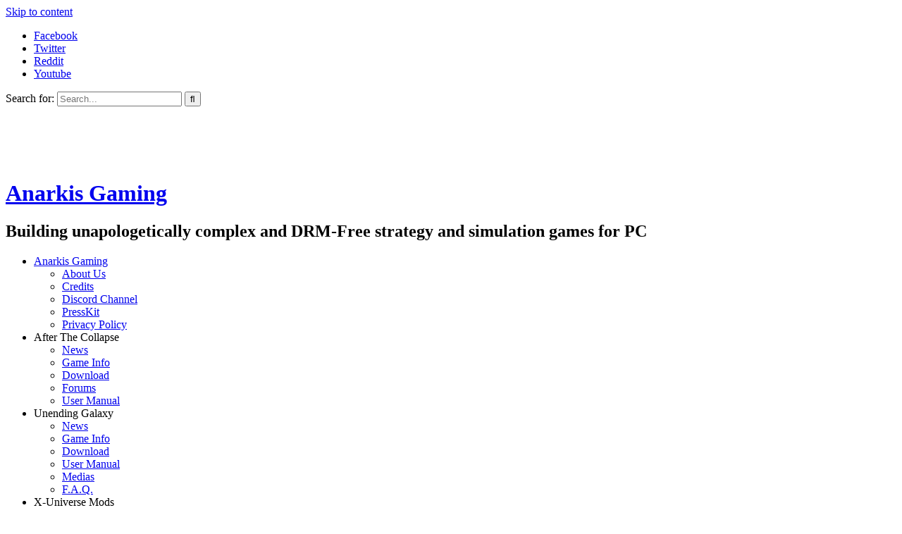

--- FILE ---
content_type: text/html; charset=UTF-8
request_url: https://www.anarkisgaming.com/2014/12/devlog-yaarrr/
body_size: 8860
content:
<!DOCTYPE html><html lang="en-US"><head><meta charset="UTF-8"><meta name="viewport" content="width=device-width, initial-scale=1"><script data-cfasync="false" id="ao_optimized_gfonts_config">WebFontConfig={google:{families:["Lato:400italic,700italic,400,700:latin,latin-ext","Open Sans:400italic,700italic,400,700:latin,latin-ext"] },classes:false, events:false, timeout:1500};</script><link rel="profile" href="https://gmpg.org/xfn/11"><link rel="pingback" href="https://www.anarkisgaming.com/news/xmlrpc.php"><meta name='robots' content='index, follow, max-image-preview:large, max-snippet:-1, max-video-preview:-1' /><link media="all" href="https://www.anarkisgaming.com/news/wp-content/cache/autoptimize/css/autoptimize_f44b246d6f308bb678f5f140595d4f82.css" rel="stylesheet"><title>Devlog: Yaarrr !  - Anarkis Gaming</title><link rel="canonical" href="https://www.anarkisgaming.com/2014/12/devlog-yaarrr/" /><meta property="og:locale" content="en_US" /><meta property="og:type" content="article" /><meta property="og:title" content="Devlog: Yaarrr !  - Anarkis Gaming" /><meta property="og:description" content="First of all, thanks to iski19 for his donation, you will receive a mail shortly. Now, let&#8217;s get to what has been done during last week. As expected, it&#8217;s mostly about the pirate faction, and especially about individual pirate base Read More ..." /><meta property="og:url" content="https://www.anarkisgaming.com/2014/12/devlog-yaarrr/" /><meta property="og:site_name" content="Anarkis Gaming" /><meta property="article:publisher" content="https://www.facebook.com/unending.galaxy" /><meta property="article:author" content="https://www.facebook.com/unending.galaxy" /><meta property="article:published_time" content="2014-12-08T16:11:42+00:00" /><meta property="og:image" content="https://www.anarkisgaming.com/news/wp-content/uploads/2014/12/Snap1282.png" /><meta property="og:image:width" content="1152" /><meta property="og:image:height" content="864" /><meta property="og:image:type" content="image/png" /><meta name="author" content="EsKa" /><meta name="twitter:card" content="summary_large_image" /><meta name="twitter:creator" content="@anarkisgaming" /><meta name="twitter:site" content="@anarkisgaming" /><meta name="twitter:label1" content="Written by" /><meta name="twitter:data1" content="EsKa" /><meta name="twitter:label2" content="Est. reading time" /><meta name="twitter:data2" content="5 minutes" /> <script type="application/ld+json" class="yoast-schema-graph">{"@context":"https://schema.org","@graph":[{"@type":"Article","@id":"https://www.anarkisgaming.com/2014/12/devlog-yaarrr/#article","isPartOf":{"@id":"https://www.anarkisgaming.com/2014/12/devlog-yaarrr/"},"author":{"name":"EsKa","@id":"https://www.anarkisgaming.com/#/schema/person/0e5bdc0c79f835faa1f2f052937d494e"},"headline":"Devlog: Yaarrr !","datePublished":"2014-12-08T16:11:42+00:00","mainEntityOfPage":{"@id":"https://www.anarkisgaming.com/2014/12/devlog-yaarrr/"},"wordCount":910,"publisher":{"@id":"https://www.anarkisgaming.com/#organization"},"image":{"@id":"https://www.anarkisgaming.com/2014/12/devlog-yaarrr/#primaryimage"},"thumbnailUrl":"https://www.anarkisgaming.com/news/wp-content/uploads/2014/12/Snap1282.png","keywords":["Development","flight model","Pirates","Unending Galaxy"],"articleSection":["Unending Galaxy"],"inLanguage":"en-US"},{"@type":"WebPage","@id":"https://www.anarkisgaming.com/2014/12/devlog-yaarrr/","url":"https://www.anarkisgaming.com/2014/12/devlog-yaarrr/","name":"Devlog: Yaarrr ! - Anarkis Gaming","isPartOf":{"@id":"https://www.anarkisgaming.com/#website"},"primaryImageOfPage":{"@id":"https://www.anarkisgaming.com/2014/12/devlog-yaarrr/#primaryimage"},"image":{"@id":"https://www.anarkisgaming.com/2014/12/devlog-yaarrr/#primaryimage"},"thumbnailUrl":"https://www.anarkisgaming.com/news/wp-content/uploads/2014/12/Snap1282.png","datePublished":"2014-12-08T16:11:42+00:00","breadcrumb":{"@id":"https://www.anarkisgaming.com/2014/12/devlog-yaarrr/#breadcrumb"},"inLanguage":"en-US","potentialAction":[{"@type":"ReadAction","target":["https://www.anarkisgaming.com/2014/12/devlog-yaarrr/"]}]},{"@type":"ImageObject","inLanguage":"en-US","@id":"https://www.anarkisgaming.com/2014/12/devlog-yaarrr/#primaryimage","url":"https://www.anarkisgaming.com/news/wp-content/uploads/2014/12/Snap1282.png","contentUrl":"https://www.anarkisgaming.com/news/wp-content/uploads/2014/12/Snap1282.png","width":1152,"height":864},{"@type":"BreadcrumbList","@id":"https://www.anarkisgaming.com/2014/12/devlog-yaarrr/#breadcrumb","itemListElement":[{"@type":"ListItem","position":1,"name":"Home","item":"https://www.anarkisgaming.com/"},{"@type":"ListItem","position":2,"name":"Devlog: Yaarrr !"}]},{"@type":"WebSite","@id":"https://www.anarkisgaming.com/#website","url":"https://www.anarkisgaming.com/","name":"Anarkis Gaming","description":"Building unapologetically complex and DRM-Free strategy and simulation games for PC","publisher":{"@id":"https://www.anarkisgaming.com/#organization"},"potentialAction":[{"@type":"SearchAction","target":{"@type":"EntryPoint","urlTemplate":"https://www.anarkisgaming.com/?s={search_term_string}"},"query-input":{"@type":"PropertyValueSpecification","valueRequired":true,"valueName":"search_term_string"}}],"inLanguage":"en-US"},{"@type":"Organization","@id":"https://www.anarkisgaming.com/#organization","name":"Anarkis Gaming","url":"https://www.anarkisgaming.com/","logo":{"@type":"ImageObject","inLanguage":"en-US","@id":"https://www.anarkisgaming.com/#/schema/logo/image/","url":"https://www.anarkisgaming.com/news/wp-content/uploads/2017/03/AGSocial.png","contentUrl":"https://www.anarkisgaming.com/news/wp-content/uploads/2017/03/AGSocial.png","width":546,"height":334,"caption":"Anarkis Gaming"},"image":{"@id":"https://www.anarkisgaming.com/#/schema/logo/image/"},"sameAs":["https://www.facebook.com/unending.galaxy","https://x.com/anarkisgaming","https://www.youtube.com/channel/UCiFO6rQWkSQ_yH9UauNwTQQ","https://discord.gg/anarkis"]},{"@type":"Person","@id":"https://www.anarkisgaming.com/#/schema/person/0e5bdc0c79f835faa1f2f052937d494e","name":"EsKa","image":{"@type":"ImageObject","inLanguage":"en-US","@id":"https://www.anarkisgaming.com/#/schema/person/image/","url":"https://secure.gravatar.com/avatar/56cfbe1f539bfbe9930066673459cb89?s=96&d=retro&r=g","contentUrl":"https://secure.gravatar.com/avatar/56cfbe1f539bfbe9930066673459cb89?s=96&d=retro&r=g","caption":"EsKa"},"sameAs":["http://www.anarkisgaming.com","https://www.facebook.com/unending.galaxy","https://x.com/anarkisgaming"],"url":"https://www.anarkisgaming.com/author/eska/"}]}</script> <link href='https://fonts.gstatic.com' crossorigin='anonymous' rel='preconnect' /><link href='https://ajax.googleapis.com' rel='preconnect' /><link href='https://fonts.googleapis.com' rel='preconnect' /><link rel="alternate" type="application/rss+xml" title="Anarkis Gaming &raquo; Feed" href="https://www.anarkisgaming.com/feed/" /><link rel="alternate" type="application/rss+xml" title="Anarkis Gaming &raquo; Comments Feed" href="https://www.anarkisgaming.com/comments/feed/" /> <script type="3dfab221c0fe1a31c6a2d912-text/javascript" src="https://www.anarkisgaming.com/news/wp-includes/js/jquery/jquery.min.js" id="jquery-core-js"></script> <script type="3dfab221c0fe1a31c6a2d912-text/javascript" src="https://www.anarkisgaming.com/news/wp-includes/js/jquery/jquery-migrate.min.js" id="jquery-migrate-js"></script> <link rel="https://api.w.org/" href="https://www.anarkisgaming.com/wp-json/" /><link rel="alternate" title="JSON" type="application/json" href="https://www.anarkisgaming.com/wp-json/wp/v2/posts/1474" /><link rel="EditURI" type="application/rsd+xml" title="RSD" href="https://www.anarkisgaming.com/news/xmlrpc.php?rsd" /><meta name="generator" content="WordPress 6.7.4" /><link rel='shortlink' href='https://www.anarkisgaming.com/?p=1474' /><link rel="alternate" title="oEmbed (JSON)" type="application/json+oembed" href="https://www.anarkisgaming.com/wp-json/oembed/1.0/embed?url=https%3A%2F%2Fwww.anarkisgaming.com%2F2014%2F12%2Fdevlog-yaarrr%2F" /><link rel="alternate" title="oEmbed (XML)" type="text/xml+oembed" href="https://www.anarkisgaming.com/wp-json/oembed/1.0/embed?url=https%3A%2F%2Fwww.anarkisgaming.com%2F2014%2F12%2Fdevlog-yaarrr%2F&#038;format=xml" /> <!--[if lt IE 9]> <script src="https://www.anarkisgaming.com/news/wp-content/themes/wen-business-pro/assets/js/html5shiv.js"></script> <script src="https://www.anarkisgaming.com/news/wp-content/themes/wen-business-pro/assets/js/respond.js"></script> <![endif]--><link rel="icon" href="https://www.anarkisgaming.com/news/wp-content/uploads/2015/05/EsKa2-transp512-554d48fdv1_site_icon-32x32.png" sizes="32x32" /><link rel="icon" href="https://www.anarkisgaming.com/news/wp-content/uploads/2015/05/EsKa2-transp512-554d48fdv1_site_icon-256x256.png" sizes="192x192" /><link rel="apple-touch-icon" href="https://www.anarkisgaming.com/news/wp-content/uploads/2015/05/EsKa2-transp512-554d48fdv1_site_icon-256x256.png" /><meta name="msapplication-TileImage" content="https://www.anarkisgaming.com/news/wp-content/uploads/2015/05/EsKa2-transp512-554d48fdv1_site_icon.png" /><script data-cfasync="false" id="ao_optimized_gfonts_webfontloader">(function() {var wf = document.createElement('script');wf.src='https://ajax.googleapis.com/ajax/libs/webfont/1/webfont.js';wf.type='text/javascript';wf.async='true';var s=document.getElementsByTagName('script')[0];s.parentNode.insertBefore(wf, s);})();</script></head><body class="post-template-default single single-post postid-1474 single-format-standard custom-background wp-custom-logo site-layout-boxed global-layout-no-sidebar"><div id="page" class="hfeed site container"> <a class="skip-link screen-reader-text" href="#content">Skip to content</a> <a href="#mob-menu" id="mobile-trigger"><i class="fa fa-bars"></i></a><div style="display:none;"><div id="mob-menu"><ul id="menu-main-bar" class="menu"><li id="menu-item-709" class="menu-item menu-item-type-custom menu-item-object-custom menu-item-home menu-item-has-children menu-item-709"><a href="https://www.anarkisgaming.com/">Anarkis Gaming</a><ul class="sub-menu"><li id="menu-item-733" class="menu-item menu-item-type-post_type menu-item-object-page menu-item-733"><a href="https://www.anarkisgaming.com/about/">About Us</a></li><li id="menu-item-743" class="menu-item menu-item-type-post_type menu-item-object-page menu-item-743"><a href="https://www.anarkisgaming.com/credits/">Credits</a></li><li id="menu-item-3293" class="menu-item menu-item-type-custom menu-item-object-custom menu-item-3293"><a href="https://discord.gg/9GjE4Re">Discord Channel</a></li><li id="menu-item-1664" class="menu-item menu-item-type-custom menu-item-object-custom menu-item-1664"><a href="https://www.anarkisgaming.com/press/">PressKit</a></li><li id="menu-item-3102" class="menu-item menu-item-type-post_type menu-item-object-page menu-item-privacy-policy menu-item-3102"><a rel="privacy-policy" href="https://www.anarkisgaming.com/privacy-policy/">Privacy Policy</a></li></ul></li><li id="menu-item-2893" class="menu-item menu-item-type-custom menu-item-object-custom menu-item-has-children menu-item-2893"><a>After The Collapse</a><ul class="sub-menu"><li id="menu-item-2840" class="menu-item menu-item-type-taxonomy menu-item-object-category menu-item-2840"><a href="https://www.anarkisgaming.com/category/afterthecollapse/">News</a></li><li id="menu-item-2894" class="menu-item menu-item-type-post_type menu-item-object-page menu-item-2894"><a href="https://www.anarkisgaming.com/after-the-collapse-info/">Game Info</a></li><li id="menu-item-3292" class="menu-item menu-item-type-post_type menu-item-object-page menu-item-3292"><a href="https://www.anarkisgaming.com/download-after-the-collapse/">Download</a></li><li id="menu-item-3783" class="menu-item menu-item-type-custom menu-item-object-custom menu-item-3783"><a href="https://steamcommunity.com/app/727570/discussions/">Forums</a></li><li id="menu-item-3242" class="menu-item menu-item-type-custom menu-item-object-custom menu-item-3242"><a href="https://wiki.anarkisgaming.com/atc/start">User Manual</a></li></ul></li><li id="menu-item-729" class="menu-item menu-item-type-custom menu-item-object-custom menu-item-has-children menu-item-729"><a>Unending Galaxy</a><ul class="sub-menu"><li id="menu-item-711" class="menu-item menu-item-type-taxonomy menu-item-object-category current-post-ancestor current-menu-parent current-post-parent menu-item-711"><a href="https://www.anarkisgaming.com/category/unending-galaxy/">News</a></li><li id="menu-item-2754" class="menu-item menu-item-type-post_type menu-item-object-page menu-item-2754"><a href="https://www.anarkisgaming.com/unending-galaxy-info/">Game Info</a></li><li id="menu-item-748" class="menu-item menu-item-type-post_type menu-item-object-page menu-item-748"><a href="https://www.anarkisgaming.com/download-unending-galaxy/">Download</a></li><li id="menu-item-1403" class="menu-item menu-item-type-custom menu-item-object-custom menu-item-1403"><a href="https://wiki.anarkisgaming.com/ug:start">User Manual</a></li><li id="menu-item-745" class="menu-item menu-item-type-post_type menu-item-object-page menu-item-745"><a href="https://www.anarkisgaming.com/unending-galaxy-gallery/">Medias</a></li><li id="menu-item-863" class="menu-item menu-item-type-post_type menu-item-object-page menu-item-863"><a href="https://www.anarkisgaming.com/unending-galaxy-f-a-q/">F.A.Q.</a></li></ul></li><li id="menu-item-731" class="menu-item menu-item-type-custom menu-item-object-custom menu-item-has-children menu-item-731"><a>X-Universe Mods</a><ul class="sub-menu"><li id="menu-item-732" class="menu-item menu-item-type-post_type menu-item-object-page menu-item-732"><a href="https://www.anarkisgaming.com/downloads/">X2 and X3 Mod Downloads</a></li><li id="menu-item-747" class="menu-item menu-item-type-post_type menu-item-object-page menu-item-747"><a href="https://www.anarkisgaming.com/anarkis-defense-system-screenshots/">ADS Screenshots</a></li><li id="menu-item-746" class="menu-item menu-item-type-post_type menu-item-object-page menu-item-746"><a href="https://www.anarkisgaming.com/pirate-guild-screenshots/">Pirate Guild Screenshots</a></li></ul></li><li id="menu-item-712" class="menu-item menu-item-type-custom menu-item-object-custom menu-item-has-children menu-item-712"><a href="https://wiki.anarkisgaming.com">Wiki</a><ul class="sub-menu"><li id="menu-item-723" class="menu-item menu-item-type-custom menu-item-object-custom menu-item-has-children menu-item-723"><a>Our Games</a><ul class="sub-menu"><li id="menu-item-725" class="menu-item menu-item-type-custom menu-item-object-custom menu-item-725"><a href="https://wiki.anarkisgaming.com/gra:start">Grand Rogue Auto</a></li><li id="menu-item-724" class="menu-item menu-item-type-custom menu-item-object-custom menu-item-724"><a href="https://wiki.anarkisgaming.com/ug:start">Unending Galaxy</a></li></ul></li><li id="menu-item-714" class="menu-item menu-item-type-custom menu-item-object-custom menu-item-has-children menu-item-714"><a>X3:TC and X3:AP Plugins</a><ul class="sub-menu"><li id="menu-item-713" class="menu-item menu-item-type-custom menu-item-object-custom menu-item-713"><a href="https://wiki.anarkisgaming.com/ads:start">Anarkis Defense System</a></li><li id="menu-item-718" class="menu-item menu-item-type-custom menu-item-object-custom menu-item-718"><a href="https://wiki.anarkisgaming.com/ecs:start">E.C.S. Plugin</a></li><li id="menu-item-715" class="menu-item menu-item-type-custom menu-item-object-custom menu-item-715"><a href="https://wiki.anarkisgaming.com/pg3:start">Pirate Guild 3</a></li><li id="menu-item-716" class="menu-item menu-item-type-custom menu-item-object-custom menu-item-716"><a href="https://wiki.anarkisgaming.com/ya2:start">Yaki Armada 2</a></li><li id="menu-item-717" class="menu-item menu-item-type-custom menu-item-object-custom menu-item-717"><a href="https://wiki.anarkisgaming.com/war:start">War Plugin</a></li></ul></li><li id="menu-item-719" class="menu-item menu-item-type-custom menu-item-object-custom menu-item-has-children menu-item-719"><a>X3:Reunion Plugins</a><ul class="sub-menu"><li id="menu-item-720" class="menu-item menu-item-type-custom menu-item-object-custom menu-item-720"><a href="https://wiki.anarkisgaming.com/acc:start">Anarkis Carrier Commands</a></li><li id="menu-item-721" class="menu-item menu-item-type-custom menu-item-object-custom menu-item-721"><a href="https://wiki.anarkisgaming.com/pg2:start">Pirate Guild 2</a></li><li id="menu-item-722" class="menu-item menu-item-type-custom menu-item-object-custom menu-item-722"><a href="https://wiki.anarkisgaming.com/ya:start">Yaki Armada</a></li></ul></li></ul></li><li id="menu-item-755" class="menu-item menu-item-type-custom menu-item-object-custom menu-item-755"><a href="https://discord.gg/9GjE4Re">Discord</a></li></ul></div></div><div id="header-top-content"><div class="container"><div class="header-top"><div class="header-top-inner"><div class="widget wen_business_widget_social"><ul><li><a href="https://www.facebook.com/Anarkis-Gaming-101385044568285/" target="_blank"><span class="title screen-reader-text">Facebook</span></a></li><li><a href="https://twitter.com/anarkisgaming" target="_blank"><span class="title screen-reader-text">Twitter</span></a></li><li><a href="https://www.reddit.com/user/SerialKicked/" target="_blank"><span class="title screen-reader-text">Reddit</span></a></li><li><a href="https://www.youtube.com/c/SerialKicked" target="_blank"><span class="title screen-reader-text">Youtube</span></a></li></ul></div><div id="header-search-form"><form role="search" method="get" id="searchform" class="searchform" action="https://www.anarkisgaming.com/"> <label class="screen-reader-text" for="s">Search for:</label> <input type="text" value="" name="s" id="s"  placeholder="Search..."  class="search-field"/> <input type="submit" id="searchsubmit" value="&#xf002;" class="search-submit"/></form></div></div></div></div></div><header id="masthead" class="site-header sticky-header" role="banner"><div class="container"><div class="site-branding tagline-below-title"><div class="site-logo"> <a href="https://www.anarkisgaming.com/" class="custom-logo-link" rel="home"><noscript><img width="80" height="80" src="https://www.anarkisgaming.com/news/wp-content/uploads/2017/03/EsKa2-trans80.png" class="custom-logo" alt="Anarkis Gaming" decoding="async" /></noscript><img width="80" height="80" src='data:image/svg+xml,%3Csvg%20xmlns=%22http://www.w3.org/2000/svg%22%20viewBox=%220%200%2080%2080%22%3E%3C/svg%3E' data-src="https://www.anarkisgaming.com/news/wp-content/uploads/2017/03/EsKa2-trans80.png" class="lazyload custom-logo" alt="Anarkis Gaming" decoding="async" /></a></div><div class="title-description-wrap"><h1 class="site-title"> <a href="https://www.anarkisgaming.com/" rel="home">Anarkis Gaming</a></h1><h2 class="site-description">Building unapologetically complex and DRM-Free strategy and simulation games for PC</h2></div></div><div id="site-navigation" role="navigation"><nav class="main-navigation"><ul id="menu-main-bar-1" class="primary-disable-underline"><li class="menu-item menu-item-type-custom menu-item-object-custom menu-item-home menu-item-has-children menu-item-709"><a href="https://www.anarkisgaming.com/">Anarkis Gaming</a><ul class="sub-menu"><li class="menu-item menu-item-type-post_type menu-item-object-page menu-item-733"><a href="https://www.anarkisgaming.com/about/">About Us</a></li><li class="menu-item menu-item-type-post_type menu-item-object-page menu-item-743"><a href="https://www.anarkisgaming.com/credits/">Credits</a></li><li class="menu-item menu-item-type-custom menu-item-object-custom menu-item-3293"><a href="https://discord.gg/9GjE4Re">Discord Channel</a></li><li class="menu-item menu-item-type-custom menu-item-object-custom menu-item-1664"><a href="https://www.anarkisgaming.com/press/">PressKit</a></li><li class="menu-item menu-item-type-post_type menu-item-object-page menu-item-privacy-policy menu-item-3102"><a rel="privacy-policy" href="https://www.anarkisgaming.com/privacy-policy/">Privacy Policy</a></li></ul></li><li class="menu-item menu-item-type-custom menu-item-object-custom menu-item-has-children menu-item-2893"><a>After The Collapse</a><ul class="sub-menu"><li class="menu-item menu-item-type-taxonomy menu-item-object-category menu-item-2840"><a href="https://www.anarkisgaming.com/category/afterthecollapse/">News</a></li><li class="menu-item menu-item-type-post_type menu-item-object-page menu-item-2894"><a href="https://www.anarkisgaming.com/after-the-collapse-info/">Game Info</a></li><li class="menu-item menu-item-type-post_type menu-item-object-page menu-item-3292"><a href="https://www.anarkisgaming.com/download-after-the-collapse/">Download</a></li><li class="menu-item menu-item-type-custom menu-item-object-custom menu-item-3783"><a href="https://steamcommunity.com/app/727570/discussions/">Forums</a></li><li class="menu-item menu-item-type-custom menu-item-object-custom menu-item-3242"><a href="https://wiki.anarkisgaming.com/atc/start">User Manual</a></li></ul></li><li class="menu-item menu-item-type-custom menu-item-object-custom menu-item-has-children menu-item-729"><a>Unending Galaxy</a><ul class="sub-menu"><li class="menu-item menu-item-type-taxonomy menu-item-object-category current-post-ancestor current-menu-parent current-post-parent menu-item-711"><a href="https://www.anarkisgaming.com/category/unending-galaxy/">News</a></li><li class="menu-item menu-item-type-post_type menu-item-object-page menu-item-2754"><a href="https://www.anarkisgaming.com/unending-galaxy-info/">Game Info</a></li><li class="menu-item menu-item-type-post_type menu-item-object-page menu-item-748"><a href="https://www.anarkisgaming.com/download-unending-galaxy/">Download</a></li><li class="menu-item menu-item-type-custom menu-item-object-custom menu-item-1403"><a href="https://wiki.anarkisgaming.com/ug:start">User Manual</a></li><li class="menu-item menu-item-type-post_type menu-item-object-page menu-item-745"><a href="https://www.anarkisgaming.com/unending-galaxy-gallery/">Medias</a></li><li class="menu-item menu-item-type-post_type menu-item-object-page menu-item-863"><a href="https://www.anarkisgaming.com/unending-galaxy-f-a-q/">F.A.Q.</a></li></ul></li><li class="menu-item menu-item-type-custom menu-item-object-custom menu-item-has-children menu-item-731"><a>X-Universe Mods</a><ul class="sub-menu"><li class="menu-item menu-item-type-post_type menu-item-object-page menu-item-732"><a href="https://www.anarkisgaming.com/downloads/">X2 and X3 Mod Downloads</a></li><li class="menu-item menu-item-type-post_type menu-item-object-page menu-item-747"><a href="https://www.anarkisgaming.com/anarkis-defense-system-screenshots/">ADS Screenshots</a></li><li class="menu-item menu-item-type-post_type menu-item-object-page menu-item-746"><a href="https://www.anarkisgaming.com/pirate-guild-screenshots/">Pirate Guild Screenshots</a></li></ul></li><li class="menu-item menu-item-type-custom menu-item-object-custom menu-item-has-children menu-item-712"><a href="https://wiki.anarkisgaming.com">Wiki</a><ul class="sub-menu"><li class="menu-item menu-item-type-custom menu-item-object-custom menu-item-has-children menu-item-723"><a>Our Games</a><ul class="sub-menu"><li class="menu-item menu-item-type-custom menu-item-object-custom menu-item-725"><a href="https://wiki.anarkisgaming.com/gra:start">Grand Rogue Auto</a></li><li class="menu-item menu-item-type-custom menu-item-object-custom menu-item-724"><a href="https://wiki.anarkisgaming.com/ug:start">Unending Galaxy</a></li></ul></li><li class="menu-item menu-item-type-custom menu-item-object-custom menu-item-has-children menu-item-714"><a>X3:TC and X3:AP Plugins</a><ul class="sub-menu"><li class="menu-item menu-item-type-custom menu-item-object-custom menu-item-713"><a href="https://wiki.anarkisgaming.com/ads:start">Anarkis Defense System</a></li><li class="menu-item menu-item-type-custom menu-item-object-custom menu-item-718"><a href="https://wiki.anarkisgaming.com/ecs:start">E.C.S. Plugin</a></li><li class="menu-item menu-item-type-custom menu-item-object-custom menu-item-715"><a href="https://wiki.anarkisgaming.com/pg3:start">Pirate Guild 3</a></li><li class="menu-item menu-item-type-custom menu-item-object-custom menu-item-716"><a href="https://wiki.anarkisgaming.com/ya2:start">Yaki Armada 2</a></li><li class="menu-item menu-item-type-custom menu-item-object-custom menu-item-717"><a href="https://wiki.anarkisgaming.com/war:start">War Plugin</a></li></ul></li><li class="menu-item menu-item-type-custom menu-item-object-custom menu-item-has-children menu-item-719"><a>X3:Reunion Plugins</a><ul class="sub-menu"><li class="menu-item menu-item-type-custom menu-item-object-custom menu-item-720"><a href="https://wiki.anarkisgaming.com/acc:start">Anarkis Carrier Commands</a></li><li class="menu-item menu-item-type-custom menu-item-object-custom menu-item-721"><a href="https://wiki.anarkisgaming.com/pg2:start">Pirate Guild 2</a></li><li class="menu-item menu-item-type-custom menu-item-object-custom menu-item-722"><a href="https://wiki.anarkisgaming.com/ya:start">Yaki Armada</a></li></ul></li></ul></li><li class="menu-item menu-item-type-custom menu-item-object-custom menu-item-755"><a href="https://discord.gg/9GjE4Re">Discord</a></li></ul></nav></div></div></header><div id="content" class="site-content"><div class="container"><div class="row"><div id="primary"  class="content-area col-sm-12"  ><main id="main" class="site-main" role="main"><article id="post-1474" class="post-1474 post type-post status-publish format-standard has-post-thumbnail hentry category-unending-galaxy tag-development tag-flight-model tag-pirates tag-unending-galaxy"><header class="entry-header"><h2 class="entry-title">Devlog: Yaarrr !</h2><div class="entry-meta"> <span class="posted-on"><a href="https://www.anarkisgaming.com/2014/12/devlog-yaarrr/" rel="bookmark"><time class="entry-date published updated" datetime="2014-12-08T17:11:42+01:00">2014/12/08</time></a></span><span class="byline"> <span class="author vcard"><a class="url fn n" href="https://www.anarkisgaming.com/author/eska/">EsKa</a></span></span></div></header><div class="entry-content"> <img width="587" height="440" src="https://www.anarkisgaming.com/news/wp-content/uploads/2014/12/Snap1282.png" class="aligncenter wp-post-image" alt="" decoding="async" fetchpriority="high" srcset="https://www.anarkisgaming.com/news/wp-content/uploads/2014/12/Snap1282.png 1152w, https://www.anarkisgaming.com/news/wp-content/uploads/2014/12/Snap1282-300x225.png 300w, https://www.anarkisgaming.com/news/wp-content/uploads/2014/12/Snap1282-1024x768.png 1024w, https://www.anarkisgaming.com/news/wp-content/uploads/2014/12/Snap1282-400x300.png 400w" sizes="(max-width: 587px) 100vw, 587px" /><p style="text-align: justify;"><a href="https://www.anarkisgaming.com/news/wp-content/uploads/2014/12/Snap1278.png"><noscript><img decoding="async" class="alignright size-medium wp-image-1475" src="http://www.anarkisgaming.com/news/wp-content/uploads/2014/12/Snap1278-300x235.png" alt="Snap1278" width="300" height="235" srcset="https://www.anarkisgaming.com/news/wp-content/uploads/2014/12/Snap1278-300x235.png 300w, https://www.anarkisgaming.com/news/wp-content/uploads/2014/12/Snap1278-381x300.png 381w, https://www.anarkisgaming.com/news/wp-content/uploads/2014/12/Snap1278.png 806w" sizes="(max-width: 300px) 100vw, 300px" /></noscript><img decoding="async" class="lazyload alignright size-medium wp-image-1475" src='data:image/svg+xml,%3Csvg%20xmlns=%22http://www.w3.org/2000/svg%22%20viewBox=%220%200%20300%20235%22%3E%3C/svg%3E' data-src="http://www.anarkisgaming.com/news/wp-content/uploads/2014/12/Snap1278-300x235.png" alt="Snap1278" width="300" height="235" data-srcset="https://www.anarkisgaming.com/news/wp-content/uploads/2014/12/Snap1278-300x235.png 300w, https://www.anarkisgaming.com/news/wp-content/uploads/2014/12/Snap1278-381x300.png 381w, https://www.anarkisgaming.com/news/wp-content/uploads/2014/12/Snap1278.png 806w" data-sizes="(max-width: 300px) 100vw, 300px" /></a>First of all, thanks to iski19 for his donation, you will receive a mail shortly.</p><p style="text-align: justify;">Now, let&#8217;s get to what has been done during last week. As expected, it&#8217;s mostly about the pirate faction, and especially about individual pirate base AI. There has been a follow up on the changes I implemented last week, regarding ship movements, too. Oh, and while at it, I added a dynamic pause button, so you can issue commands while the game is paused. And I replaced a few sprites, added new pirate vessels, and began changing ship flight stats to accommodate the new physics.</p><p style="text-align: justify;">Let&#8217;s get started, shall we ? 🙂</p><p style="text-align: justify;"><span id="more-1474"></span></p><h1 style="text-align: justify;"><span style="text-decoration: underline;">Pirate Bases</span></h1><p style="text-align: justify;">I fully rewrote the pirate base AI module, while it&#8217;s not yet finished yet, it&#8217;s already much more efficient than previously. Pirate bases can send multiple raiding parties at the same time. Bigger bases will also attack military and police assets to keep other factions in check. Each base handles its money individually. Successful raids bring money that can be used to buy/hire new ships.</p><h1 style="text-align: justify;"><span style="text-decoration: underline;"><a href="https://www.anarkisgaming.com/news/wp-content/uploads/2014/12/Snap1282.png"><noscript><img decoding="async" class="alignright size-medium wp-image-1481" src="http://www.anarkisgaming.com/news/wp-content/uploads/2014/12/Snap1282-300x225.png" alt="Snap1282" width="300" height="225" srcset="https://www.anarkisgaming.com/news/wp-content/uploads/2014/12/Snap1282-300x225.png 300w, https://www.anarkisgaming.com/news/wp-content/uploads/2014/12/Snap1282-1024x768.png 1024w, https://www.anarkisgaming.com/news/wp-content/uploads/2014/12/Snap1282-400x300.png 400w, https://www.anarkisgaming.com/news/wp-content/uploads/2014/12/Snap1282.png 1152w" sizes="(max-width: 300px) 100vw, 300px" /></noscript><img decoding="async" class="lazyload alignright size-medium wp-image-1481" src='data:image/svg+xml,%3Csvg%20xmlns=%22http://www.w3.org/2000/svg%22%20viewBox=%220%200%20300%20225%22%3E%3C/svg%3E' data-src="http://www.anarkisgaming.com/news/wp-content/uploads/2014/12/Snap1282-300x225.png" alt="Snap1282" width="300" height="225" data-srcset="https://www.anarkisgaming.com/news/wp-content/uploads/2014/12/Snap1282-300x225.png 300w, https://www.anarkisgaming.com/news/wp-content/uploads/2014/12/Snap1282-1024x768.png 1024w, https://www.anarkisgaming.com/news/wp-content/uploads/2014/12/Snap1282-400x300.png 400w, https://www.anarkisgaming.com/news/wp-content/uploads/2014/12/Snap1282.png 1152w" data-sizes="(max-width: 300px) 100vw, 300px" /></a></span></h1><p style="text-align: justify;">Pirate bases are named differently than other stations. Each base can belong to a different pirate clan with it&#8217;s own name and ship/station prefixes (Sector 13 clan, S13 ships). Also depending on the total amount of ships they control they are categorized between outposts, bases, strongholds, and fortresses. The bigger the base the more options it has. In instance, outpost can&#8217;t attack patrol or military ships while fortresses can launch full blown attacks on a whole sector or raid multiple cargo ships at the same time.</p><p style="text-align: justify;">The decision logic goes like this. Pirate bases have a list of possible actions they can take (raid cargo, buy new ship, weaken defenses..). Each action has a minimum and maximum size attached to it (outpost can&#8217;t weaken enemy defenses), it also has guidelines telling the AI what kind of action it is between 3 variables: offensive, defensive, and economic. An action can be a bit of each (raiding cargo is labelled as both offensive and economic). Each &#8220;turn&#8221; (few minutes, depending on the last action taken), each base evaluate its current situation, and select how offensive/defensive/economy it wants to be. It culls the actions it cannot do and those which are not complying with said settings, then it selects one between those that are still available.</p><p style="text-align: justify;">Also missions are tied to some of those actions. When a pirate base launches raiding parties it also post missions on the bulletin board that can be taken by the player as well. Those mission will increase your notoriety with the pirate guild.</p><p style="text-align: justify;">And last, but not least, larger pirate bases aren&#8217;t limited to fighters, if they are wealthy enough they can buy new frigates and corvettes. They can also promote a &#8220;war boss&#8221;, a ship with a custom AI that will amass a pirate fleet and threaten and racket neighboring sectors (well, it will when I am done writing its AI module).</p><h1 style="text-align: justify;"><span style="text-decoration: underline;">Guild System<br /> </span></h1><p style="text-align: justify;"><a href="https://www.anarkisgaming.com/news/wp-content/uploads/2014/12/Snap1281.png"><noscript><img decoding="async" class="alignright size-medium wp-image-1478" src="http://www.anarkisgaming.com/news/wp-content/uploads/2014/12/Snap1281-300x278.png" alt="Snap1281" width="300" height="278" srcset="https://www.anarkisgaming.com/news/wp-content/uploads/2014/12/Snap1281-300x278.png 300w, https://www.anarkisgaming.com/news/wp-content/uploads/2014/12/Snap1281-323x300.png 323w, https://www.anarkisgaming.com/news/wp-content/uploads/2014/12/Snap1281.png 689w" sizes="(max-width: 300px) 100vw, 300px" /></noscript><img decoding="async" class="lazyload alignright size-medium wp-image-1478" src='data:image/svg+xml,%3Csvg%20xmlns=%22http://www.w3.org/2000/svg%22%20viewBox=%220%200%20300%20278%22%3E%3C/svg%3E' data-src="http://www.anarkisgaming.com/news/wp-content/uploads/2014/12/Snap1281-300x278.png" alt="Snap1281" width="300" height="278" data-srcset="https://www.anarkisgaming.com/news/wp-content/uploads/2014/12/Snap1281-300x278.png 300w, https://www.anarkisgaming.com/news/wp-content/uploads/2014/12/Snap1281-323x300.png 323w, https://www.anarkisgaming.com/news/wp-content/uploads/2014/12/Snap1281.png 689w" data-sizes="(max-width: 300px) 100vw, 300px" /></a>This is only partially implemented right now, but enough work has been done to give an idea of the final thing. In this screenshot, you can see what the guild menu should look like once you open the communication channel with a pirate base. The look isn&#8217;t definitive and right now buttons are mostly decorative, but it shows the general idea.</p><p style="text-align: justify;">Helping pirates, doing missions will increase your rank with the guild and give you &#8220;influence points&#8221;. Higher ranks unlock specific missions, interactions and rewards. Influence points allow you to get services from the guild without spending credits. Services will include the ability to request a ship or station to be attacked/destroyed by pirates, get NPC escort ships, get repairs and so on. It&#8217;s likely that the largest pirate ships will also require a given rank to be purchasable.</p><p style="text-align: justify;">On the other hand, attacking ships belonging to a base (or the base itself) will get you fined and expelled from the guild for a while / until you pay the fine.</p><h1 style="text-align: justify;"><span style="text-decoration: underline;">Other Changes<br /> </span></h1><p style="text-align: justify;">I think I am more or less done with the upgrade to the movement system, I added a new flight model for docking behavior that is able to roughly predict a carrier&#8217;s movement, making the docking of fighters much easier when their homebase is moving. Also fixed a fun bug that made bullets ricochet on sector borders, I could probably make a small game out of this behavior alone, thinking about it.</p><p style="text-align: justify;">As said earlier, I also added an active pause system. A keyboard shortcut has been added to that effect. While in active pause, your ships and assets will still acknowledge orders and settings your are giving them. You can also use most of the menus and navigate the map.</p><p style="text-align: justify;">Finally, quite a few annoying bugs have been fixed. I found and fixed a nasty crash that may happen (more or less at random) when issuing mouse commands. &#8220;Kill&#8221; missions will check who killed the target before giving the reward, closing an exploit to gain free money and reputation. Unreachable cargo when using the jettison button on one of your stations. I fixed some issues with the shield/hull bar. I also fixed a behavior where patrol ship would know that a pirate is going to attack a cargo way too early.</p><p style="text-align: justify;">Oh, and tech groups works for stations too now. So, in next version, selecting a tech group will grant you access to their unique station(s) as well.</p><p style="text-align: justify;"><p style="text-align: justify;">Cheers,<br /> SK.</p></div><footer class="entry-footer"><div class="meta-footer-layout meta-footer-layout-compact"><span class="tags-links"><i class="fa fa-tag"></i><a href="https://www.anarkisgaming.com/tag/development/" rel="tag">Development</a>, <a href="https://www.anarkisgaming.com/tag/flight-model/" rel="tag">flight model</a>, <a href="https://www.anarkisgaming.com/tag/pirates/" rel="tag">Pirates</a>, <a href="https://www.anarkisgaming.com/tag/unending-galaxy/" rel="tag">Unending Galaxy</a></span></div></footer></article><nav class="navigation post-navigation" aria-label="Posts"><h2 class="screen-reader-text">Post navigation</h2><div class="nav-links"><div class="nav-previous"><a href="https://www.anarkisgaming.com/2014/11/devlog-i-was-supposed-to-take-a-week-off/" rel="prev">Devlog: I was supposed to take a week off&#8230;</a></div><div class="nav-next"><a href="https://www.anarkisgaming.com/2014/12/devlog-pirates-invasions-and-new-faction/" rel="next">Devlog: Pirates, Invasions and new faction</a></div></div></nav></main></div></div></div></div><footer id="colophon" class="site-footer" role="contentinfo" ><div class="container"><div class="row centered-footer"><div class="col-sm-6 copyright-column"><div class="copyright"> Copyright © 2014-2026 <a href="https://www.anarkisgaming.com/" title="Anarkis Gaming">Anarkis Gaming</a>. All Rights Reserved.</div></div><div class="col-sm-6 powered-by-column"><div class="site-info"> We are obligated to remind you that, like pretty much any other website, we use <a href="http://www.aboutcookies.org/Default.aspx?page=5">cookies</a>.<br /> If you continue to use this site we will assume that you are happy with this, otherwise you can always <a href="http://www.aboutcookies.org/Default.aspx?page=2">delete</a> them.</div></div></div></div></footer></div><a href="#" class="scrollup" id="btn-scrollup"><i class="fa fa-chevron-circle-up"></i></a> <noscript><style>.lazyload{display:none;}</style></noscript><script data-noptimize="1" type="3dfab221c0fe1a31c6a2d912-text/javascript">window.lazySizesConfig=window.lazySizesConfig||{};window.lazySizesConfig.loadMode=1;</script><script async data-noptimize="1" src='https://www.anarkisgaming.com/news/wp-content/plugins/autoptimize/classes/external/js/lazysizes.min.js' type="3dfab221c0fe1a31c6a2d912-text/javascript"></script><script type="3dfab221c0fe1a31c6a2d912-text/javascript" src="https://www.anarkisgaming.com/news/wp-content/themes/wen-business-pro/assets/js/jquery.placeholder.min.js" id="wen-business-placeholder-js"></script> <script type="3dfab221c0fe1a31c6a2d912-text/javascript" src="https://www.anarkisgaming.com/news/wp-content/themes/wen-business-pro/assets/js/navigation.min.js" id="wen-business-navigation-js"></script> <script type="3dfab221c0fe1a31c6a2d912-text/javascript" src="https://www.anarkisgaming.com/news/wp-content/themes/wen-business-pro/assets/js/skip-link-focus-fix.min.js" id="wen-business-skip-link-focus-fix-js"></script> <script type="3dfab221c0fe1a31c6a2d912-text/javascript" src="https://www.anarkisgaming.com/news/wp-content/themes/wen-business-pro/third-party/cycle2/js/jquery.cycle2.min.js" id="wen-business-cycle2-script-js"></script> <script type="3dfab221c0fe1a31c6a2d912-text/javascript" src="https://www.anarkisgaming.com/news/wp-content/themes/wen-business-pro/third-party/mmenu/js/jquery.mmenu.min.js" id="wen-business-mmenu-script-js"></script> <script type="3dfab221c0fe1a31c6a2d912-text/javascript" src="https://www.anarkisgaming.com/news/wp-content/themes/wen-business-pro/assets/js/custom.min.js" id="wen-business-custom-js-js"></script> <script type="3dfab221c0fe1a31c6a2d912-text/javascript" id="newsletter-js-extra">var newsletter_data = {"action_url":"https:\/\/www.anarkisgaming.com\/news\/wp-admin\/admin-ajax.php"};</script> <script type="3dfab221c0fe1a31c6a2d912-text/javascript" src="https://www.anarkisgaming.com/news/wp-content/plugins/newsletter/main.js" id="newsletter-js"></script> <script src="/cdn-cgi/scripts/7d0fa10a/cloudflare-static/rocket-loader.min.js" data-cf-settings="3dfab221c0fe1a31c6a2d912-|49" defer></script><script defer src="https://static.cloudflareinsights.com/beacon.min.js/vcd15cbe7772f49c399c6a5babf22c1241717689176015" integrity="sha512-ZpsOmlRQV6y907TI0dKBHq9Md29nnaEIPlkf84rnaERnq6zvWvPUqr2ft8M1aS28oN72PdrCzSjY4U6VaAw1EQ==" data-cf-beacon='{"version":"2024.11.0","token":"0bbe8b7614fc4ce0be1a12cc551d8a16","r":1,"server_timing":{"name":{"cfCacheStatus":true,"cfEdge":true,"cfExtPri":true,"cfL4":true,"cfOrigin":true,"cfSpeedBrain":true},"location_startswith":null}}' crossorigin="anonymous"></script>
</body></html>